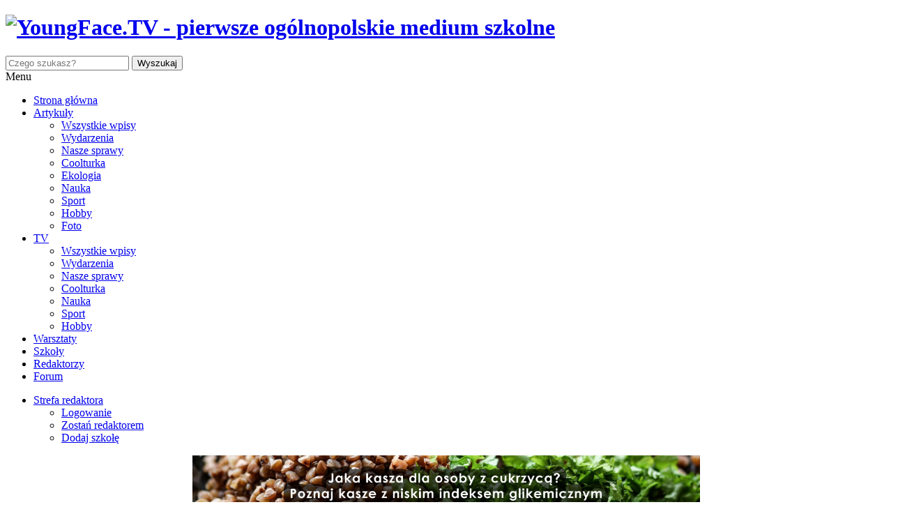

--- FILE ---
content_type: text/html; charset=UTF-8
request_url: https://youngface.tv/dzien-niepodleglosci-w-naszej-szkole/
body_size: 14473
content:
<!DOCTYPE html>
<html>
    <head>
        <meta charset="UTF-8" />
        <meta name="viewport" content="width=device-width, initial-scale=1.0, user-scalable=no">
        <title>Dzień Niepodległości w naszej szkole | YoungFace.TV | szkoła dziennikarstwa | praktyczna edukacja medialna</title>
                                                                                        <meta name="description" content="Na początku apelu zaśpiewaliśmy hymn Polski. Potem zobaczyliśmy występ uczniów, którzy zagrali dziennikarzy programu telewizyjnego: Polska i świat. Poinformowali w nim o okolicznościach odzyskania przez Polskę niepodległości w 1918 r. oraz wyświetlili slajdy związane z tym wydarzeniem. Najciekawsze były fikcyjne wywiady reporterów przeprowadzone z mieszkańcami Krakowa i uczestnikami Marszu Niepodległości na temat tego, jak współcześnie&hellip;" />
                    		<link rel="shortcut icon" href="https://youngface.tv/wp-content/themes/youngface/images/favicon.ico" type="image/x-icon" />
                    <meta name="robots" content="index,follow" />
            <meta name="google-site-verification" content="IJex9m7dhmjz5QYFJdyqskIXkVeQBvt41rvt1KvhVXY" />
                <link rel="dns-prefetch" href="//connect.facebook.net" />
<link rel='dns-prefetch' href='//maps.googleapis.com' />
<link rel='dns-prefetch' href='//vjs.zencdn.net' />
<link rel='dns-prefetch' href='//connect.facebook.net' />
<link rel='dns-prefetch' href='//fonts.googleapis.com' />
<link rel='dns-prefetch' href='//ajax.googleapis.com' />
<link rel='dns-prefetch' href='//s.w.org' />
		<script type="text/javascript">
			window._wpemojiSettings = {"baseUrl":"https:\/\/s.w.org\/images\/core\/emoji\/2\/72x72\/","ext":".png","svgUrl":"https:\/\/s.w.org\/images\/core\/emoji\/2\/svg\/","svgExt":".svg","source":{"concatemoji":"https:\/\/youngface.tv\/wp-includes\/js\/wp-emoji-release.min.js?ver=40161494"}};
			!function(a,b,c){function d(a){var c,d,e,f,g,h=b.createElement("canvas"),i=h.getContext&&h.getContext("2d"),j=String.fromCharCode;if(!i||!i.fillText)return!1;switch(i.textBaseline="top",i.font="600 32px Arial",a){case"flag":return i.fillText(j(55356,56806,55356,56826),0,0),!(h.toDataURL().length<3e3)&&(i.clearRect(0,0,h.width,h.height),i.fillText(j(55356,57331,65039,8205,55356,57096),0,0),c=h.toDataURL(),i.clearRect(0,0,h.width,h.height),i.fillText(j(55356,57331,55356,57096),0,0),d=h.toDataURL(),c!==d);case"diversity":return i.fillText(j(55356,57221),0,0),e=i.getImageData(16,16,1,1).data,f=e[0]+","+e[1]+","+e[2]+","+e[3],i.fillText(j(55356,57221,55356,57343),0,0),e=i.getImageData(16,16,1,1).data,g=e[0]+","+e[1]+","+e[2]+","+e[3],f!==g;case"simple":return i.fillText(j(55357,56835),0,0),0!==i.getImageData(16,16,1,1).data[0];case"unicode8":return i.fillText(j(55356,57135),0,0),0!==i.getImageData(16,16,1,1).data[0];case"unicode9":return i.fillText(j(55358,56631),0,0),0!==i.getImageData(16,16,1,1).data[0]}return!1}function e(a){var c=b.createElement("script");c.src=a,c.type="text/javascript",b.getElementsByTagName("head")[0].appendChild(c)}var f,g,h,i;for(i=Array("simple","flag","unicode8","diversity","unicode9"),c.supports={everything:!0,everythingExceptFlag:!0},h=0;h<i.length;h++)c.supports[i[h]]=d(i[h]),c.supports.everything=c.supports.everything&&c.supports[i[h]],"flag"!==i[h]&&(c.supports.everythingExceptFlag=c.supports.everythingExceptFlag&&c.supports[i[h]]);c.supports.everythingExceptFlag=c.supports.everythingExceptFlag&&!c.supports.flag,c.DOMReady=!1,c.readyCallback=function(){c.DOMReady=!0},c.supports.everything||(g=function(){c.readyCallback()},b.addEventListener?(b.addEventListener("DOMContentLoaded",g,!1),a.addEventListener("load",g,!1)):(a.attachEvent("onload",g),b.attachEvent("onreadystatechange",function(){"complete"===b.readyState&&c.readyCallback()})),f=c.source||{},f.concatemoji?e(f.concatemoji):f.wpemoji&&f.twemoji&&(e(f.twemoji),e(f.wpemoji)))}(window,document,window._wpemojiSettings);
		</script>
		<style type="text/css">
img.wp-smiley,
img.emoji {
	display: inline !important;
	border: none !important;
	box-shadow: none !important;
	height: 1em !important;
	width: 1em !important;
	margin: 0 .07em !important;
	vertical-align: -0.1em !important;
	background: none !important;
	padding: 0 !important;
}
</style>
<link rel='stylesheet' id='supsystic-for-all-admin-scs-css'  href='https://youngface.tv/wp-content/plugins/coming-soon-by-supsystic/css/supsystic-for-all-admin.css?ver=269406882' type='text/css' media='all' />
<link rel='stylesheet' id='contact-form-7-css'  href='https://youngface.tv/wp-content/plugins/contact-form-7/includes/css/styles.css?ver=1956653614' type='text/css' media='all' />
<link rel='stylesheet' id='sbfp_style-css'  href='https://youngface.tv/wp-content/plugins/statebuilt-facebook-page-like-popup/assets/sbfp.css?ver=512074307' type='text/css' media='all' />
<link rel='stylesheet' id='ivn-style-css'  href='https://youngface.tv/wp-content/themes/youngface/style.css?ver=2086796345' type='text/css' media='all' />
<link rel='stylesheet' id='google-fonts-css'  href='//fonts.googleapis.com/css?family=Open+Sans%3A300italic%2C400italic%2C600italic%2C700italic%2C800italic%2C400%2C300%2C600%2C700%2C800%7CRoboto%3A100%2C300%2C400%2C500%2C700%2C900%2C100italic%2C300italic%2C400italic%2C500italic%2C700italic%2C900italic&#038;subset=latin%2Clatin-ext&#038;ver=1667374532' type='text/css' media='all' />
<link rel='stylesheet' id='jquery-ui-css'  href='//ajax.googleapis.com/ajax/libs/jqueryui/1.10.4/themes/smoothness/jquery-ui.css?ver=1511887809' type='text/css' media='all' />
<link rel='stylesheet' id='colorbox-css'  href='https://youngface.tv/wp-content/themes/youngface/css/colorbox.css?ver=1836301682' type='text/css' media='all' />
<link rel='stylesheet' id='yf-editor-buttons-css'  href='https://youngface.tv/wp-content/themes/youngface/css/editor.css?ver=435826255' type='text/css' media='all' />
<link rel='stylesheet' id='style2-css'  href='https://youngface.tv/wp-content/themes/youngface/css/style2.css?ver=1024942406' type='text/css' media='all' />
<link rel='stylesheet' id='videojs-css'  href='https://vjs.zencdn.net/4.5.1/video-js.css?ver=670437067' type='text/css' media='all' />
<link rel='stylesheet' id='mediaelement-and-player-css'  href='https://youngface.tv/wp-content/themes/youngface/mediaelement/build/mediaelementplayer.css?ver=209349648' type='text/css' media='all' />
<link rel='stylesheet' id='newsletter-css'  href='https://youngface.tv/wp-content/plugins/newsletter/style.css?ver=569368794' type='text/css' media='all' />
<link rel='stylesheet' id='moove_gdpr_frontend-css'  href='https://youngface.tv/wp-content/plugins/gdpr-cookie-compliance/dist/styles/gdpr-main.css?ver=975006051' type='text/css' media='all' />
<style id='moove_gdpr_frontend-inline-css' type='text/css'>
#moove_gdpr_cookie_modal,#moove_gdpr_cookie_info_bar,.gdpr_cookie_settings_shortcode_content{font-family:Nunito,sans-serif}#moove_gdpr_save_popup_settings_button{background-color:#373737;color:#fff}#moove_gdpr_save_popup_settings_button:hover{background-color:#000}#moove_gdpr_cookie_info_bar .moove-gdpr-info-bar-container .moove-gdpr-info-bar-content a.mgbutton,#moove_gdpr_cookie_info_bar .moove-gdpr-info-bar-container .moove-gdpr-info-bar-content button.mgbutton{background-color:#cbdb33}#moove_gdpr_cookie_modal .moove-gdpr-modal-content .moove-gdpr-modal-footer-content .moove-gdpr-button-holder a.mgbutton,#moove_gdpr_cookie_modal .moove-gdpr-modal-content .moove-gdpr-modal-footer-content .moove-gdpr-button-holder button.mgbutton,.gdpr_cookie_settings_shortcode_content .gdpr-shr-button.button-green{background-color:#cbdb33;border-color:#cbdb33}#moove_gdpr_cookie_modal .moove-gdpr-modal-content .moove-gdpr-modal-footer-content .moove-gdpr-button-holder a.mgbutton:hover,#moove_gdpr_cookie_modal .moove-gdpr-modal-content .moove-gdpr-modal-footer-content .moove-gdpr-button-holder button.mgbutton:hover,.gdpr_cookie_settings_shortcode_content .gdpr-shr-button.button-green:hover{background-color:#fff;color:#cbdb33}#moove_gdpr_cookie_modal .moove-gdpr-modal-content .moove-gdpr-modal-close i,#moove_gdpr_cookie_modal .moove-gdpr-modal-content .moove-gdpr-modal-close span.gdpr-icon{background-color:#cbdb33;border:1px solid #cbdb33}#moove_gdpr_cookie_info_bar span.change-settings-button.focus-g,#moove_gdpr_cookie_info_bar span.change-settings-button:focus{-webkit-box-shadow:0 0 1px 3px #cbdb33;-moz-box-shadow:0 0 1px 3px #cbdb33;box-shadow:0 0 1px 3px #cbdb33}#moove_gdpr_cookie_modal .moove-gdpr-modal-content .moove-gdpr-modal-close i:hover,#moove_gdpr_cookie_modal .moove-gdpr-modal-content .moove-gdpr-modal-close span.gdpr-icon:hover,#moove_gdpr_cookie_info_bar span[data-href]>u.change-settings-button{color:#cbdb33}#moove_gdpr_cookie_modal .moove-gdpr-modal-content .moove-gdpr-modal-left-content #moove-gdpr-menu li.menu-item-selected a span.gdpr-icon,#moove_gdpr_cookie_modal .moove-gdpr-modal-content .moove-gdpr-modal-left-content #moove-gdpr-menu li.menu-item-selected button span.gdpr-icon{color:inherit}#moove_gdpr_cookie_modal .moove-gdpr-modal-content .moove-gdpr-modal-left-content #moove-gdpr-menu li a span.gdpr-icon,#moove_gdpr_cookie_modal .moove-gdpr-modal-content .moove-gdpr-modal-left-content #moove-gdpr-menu li button span.gdpr-icon{color:inherit}#moove_gdpr_cookie_modal .gdpr-acc-link{line-height:0;font-size:0;color:transparent;position:absolute}#moove_gdpr_cookie_modal .moove-gdpr-modal-content .moove-gdpr-modal-close:hover i,#moove_gdpr_cookie_modal .moove-gdpr-modal-content .moove-gdpr-modal-left-content #moove-gdpr-menu li a,#moove_gdpr_cookie_modal .moove-gdpr-modal-content .moove-gdpr-modal-left-content #moove-gdpr-menu li button,#moove_gdpr_cookie_modal .moove-gdpr-modal-content .moove-gdpr-modal-left-content #moove-gdpr-menu li button i,#moove_gdpr_cookie_modal .moove-gdpr-modal-content .moove-gdpr-modal-left-content #moove-gdpr-menu li a i,#moove_gdpr_cookie_modal .moove-gdpr-modal-content .moove-gdpr-tab-main .moove-gdpr-tab-main-content a:hover,#moove_gdpr_cookie_info_bar.moove-gdpr-dark-scheme .moove-gdpr-info-bar-container .moove-gdpr-info-bar-content a.mgbutton:hover,#moove_gdpr_cookie_info_bar.moove-gdpr-dark-scheme .moove-gdpr-info-bar-container .moove-gdpr-info-bar-content button.mgbutton:hover,#moove_gdpr_cookie_info_bar.moove-gdpr-dark-scheme .moove-gdpr-info-bar-container .moove-gdpr-info-bar-content a:hover,#moove_gdpr_cookie_info_bar.moove-gdpr-dark-scheme .moove-gdpr-info-bar-container .moove-gdpr-info-bar-content button:hover,#moove_gdpr_cookie_info_bar.moove-gdpr-dark-scheme .moove-gdpr-info-bar-container .moove-gdpr-info-bar-content span.change-settings-button:hover,#moove_gdpr_cookie_info_bar.moove-gdpr-dark-scheme .moove-gdpr-info-bar-container .moove-gdpr-info-bar-content u.change-settings-button:hover,#moove_gdpr_cookie_info_bar span[data-href]>u.change-settings-button,#moove_gdpr_cookie_info_bar.moove-gdpr-dark-scheme .moove-gdpr-info-bar-container .moove-gdpr-info-bar-content a.mgbutton.focus-g,#moove_gdpr_cookie_info_bar.moove-gdpr-dark-scheme .moove-gdpr-info-bar-container .moove-gdpr-info-bar-content button.mgbutton.focus-g,#moove_gdpr_cookie_info_bar.moove-gdpr-dark-scheme .moove-gdpr-info-bar-container .moove-gdpr-info-bar-content a.focus-g,#moove_gdpr_cookie_info_bar.moove-gdpr-dark-scheme .moove-gdpr-info-bar-container .moove-gdpr-info-bar-content button.focus-g,#moove_gdpr_cookie_info_bar.moove-gdpr-dark-scheme .moove-gdpr-info-bar-container .moove-gdpr-info-bar-content a.mgbutton:focus,#moove_gdpr_cookie_info_bar.moove-gdpr-dark-scheme .moove-gdpr-info-bar-container .moove-gdpr-info-bar-content button.mgbutton:focus,#moove_gdpr_cookie_info_bar.moove-gdpr-dark-scheme .moove-gdpr-info-bar-container .moove-gdpr-info-bar-content a:focus,#moove_gdpr_cookie_info_bar.moove-gdpr-dark-scheme .moove-gdpr-info-bar-container .moove-gdpr-info-bar-content button:focus,#moove_gdpr_cookie_info_bar.moove-gdpr-dark-scheme .moove-gdpr-info-bar-container .moove-gdpr-info-bar-content span.change-settings-button.focus-g,span.change-settings-button:focus,#moove_gdpr_cookie_info_bar.moove-gdpr-dark-scheme .moove-gdpr-info-bar-container .moove-gdpr-info-bar-content u.change-settings-button.focus-g,#moove_gdpr_cookie_info_bar.moove-gdpr-dark-scheme .moove-gdpr-info-bar-container .moove-gdpr-info-bar-content u.change-settings-button:focus{color:#cbdb33}#moove_gdpr_cookie_modal.gdpr_lightbox-hide{display:none}
</style>
<script type='text/javascript' src='https://youngface.tv/wp-content/themes/youngface/ivn-core/js/jquery-1.9.1.min.js?ver=1336273841'></script>
<script type='text/javascript' src='https://maps.googleapis.com/maps/api/js?sensor=false&key=AIzaSyDvsOz_ZI48tWkCa48xWF5VKGRbjv1Sy8k#038;ver=1023941655'></script>
<script type='text/javascript' src='https://youngface.tv/wp-content/themes/youngface/js/respond.js?ver=2147005719'></script>
<script type='text/javascript' src='https://youngface.tv/wp-content/themes/youngface/js/media.match.min.js?ver=1496816993'></script>
<script type='text/javascript' src='https://vjs.zencdn.net/4.5.1/video.js?ver=1693897709'></script>
<script type='text/javascript' src='https://youngface.tv/wp-content/themes/youngface/js/vjs.vimeo.js?ver=1490983592'></script>
<script type='text/javascript' src='https://youngface.tv/wp-content/themes/youngface/js/vjs.youtube.js?ver=1129635847'></script>
<link rel='https://api.w.org/' href='https://youngface.tv/wp-json/' />
<link rel="canonical" href="https://youngface.tv/dzien-niepodleglosci-w-naszej-szkole/" />
<link rel='shortlink' href='https://youngface.tv/?p=90639' />
<link rel="alternate" type="application/json+oembed" href="https://youngface.tv/wp-json/oembed/1.0/embed?url=https%3A%2F%2Fyoungface.tv%2Fdzien-niepodleglosci-w-naszej-szkole%2F" />
<link rel="alternate" type="text/xml+oembed" href="https://youngface.tv/wp-json/oembed/1.0/embed?url=https%3A%2F%2Fyoungface.tv%2Fdzien-niepodleglosci-w-naszej-szkole%2F&#038;format=xml" />

<!-- This site is using AdRotate v4.9 to display their advertisements - https://ajdg.solutions/products/adrotate-for-wordpress/ -->
<!-- AdRotate CSS -->
<style type="text/css" media="screen">
	.g { margin:0px; padding:0px; overflow:hidden; line-height:1; zoom:1; }
	.g img { height:auto; }
	.g-col { position:relative; float:left; }
	.g-col:first-child { margin-left: 0; }
	.g-col:last-child { margin-right: 0; }
	.g-1 { margin:0px;width:100%; max-width:300px; height:100%; max-height:250px; }
	.g-2 { margin:0px;width:100%; max-width:728px; height:100%; max-height:90px; }
	@media only screen and (max-width: 480px) {
		.g-col, .g-dyn, .g-single { width:100%; margin-left:0; margin-right:0; }
	}
</style>
<!-- /AdRotate CSS -->

<link rel="stylesheet" type="text/css" href="https://youngface.tv/wp-content/plugins/asgaros-forum/skin/widgets.css" /><link rel="stylesheet" type="text/css" href="https://youngface.tv/wp-content/plugins/asgaros-forum/skin/style.css" /><link rel="stylesheet" type="text/css" href="https://youngface.tv/wp-content/plugins/asgaros-forum/skin/custom-color.php?color=b5c616&amp;text-color=565656&amp;background-color=ffffff" /><meta property="og:site_name" content="YoungFace.TV | szkoła dziennikarstwa | praktyczna edukacja medialna" />
<meta property="og:type" content="article" />
<meta property="og:locale" content="pl_PL" />
<meta property="fb:app_id" content="310146019139337" />
<meta property="og:url" content="https://youngface.tv/dzien-niepodleglosci-w-naszej-szkole/" />
<meta property="og:title" content="Dzień Niepodległości w naszej szkole" />
<meta property="og:description" content="Dnia 10 listopada br. z okazji 104. rocznicy odzyskania przez Polskę niepodległości odbył się w naszej szkole uroczysty apel. Przeprowadzono go w dwóch turach: o 8:30 dla klas 7-8 i o 9:15 dla klas 4- 6. Akademię zorganizowały klasy 5c i 5d wraz z wychowawczyniami: Kamilą Micek i Małgorzatą Nowak. Oczywiście prawie wszyscy uczniowie byli&hellip;" />
<meta property="og:image" content="https://youngface.tv/wp-content/uploads/article_uploads/637c745bedee7-314950371_584238190369433_870655321944150635_n.jpg" />
<meta property="og:image:width" content="2048" />
<meta property="og:image:height" content="1536" />
<meta property="og:image" content="https://youngface.tv/wp-content/uploads/article_uploads/637c745bedf70-315315480_584238290369423_2855491071258648852_n.jpg" />
<meta property="og:image:width" content="2016" />
<meta property="og:image:height" content="1134" />
<meta property="og:image" content="https://youngface.tv/wp-content/uploads/article_uploads/637e526441638-apel.jpg" />
<meta property="og:image:width" content="2016" />
<meta property="og:image:height" content="1134" />
<meta property="article:published_time" content="2022-11-24T17:03:41+00:00" />
<meta property="article:modified_time" content="2023-12-31T12:36:17+00:00" />
<meta property="article:author" content="https://youngface.tv/redaktor/2345/" />
    </head>
    <body data-rsssl=1 class="single single-post postid-90639 single-format-standard">

        <div id="page" class="hfeed site">
            <header id="masthead" class="site-header" role="banner">
                <div class="site-element-wrapper">
                    <div class="site-header-top clearfix">
                        <div class="site-branding clearfix">
                            <h1 class="site-title"><a href="https://youngface.tv" rel="home"><img src="https://youngface.tv/wp-content/themes/youngface/images/youngface-logo.png" alt="YoungFace.TV - pierwsze ogólnopolskie medium szkolne" /></a></h1>
                        </div>
                        
<form method="get" id="searchform" class="site-search-form clearfix" action="https://youngface.tv/" role="search">
    <input type="search" class="field" name="s" value="" id="s" placeholder="Czego szukasz?" />
    <input type="submit" class="submit" id="searchsubmit" value="Wyszukaj" />
</form>
                        <div class="site-follow-us clearfix">
                            <a href="https://www.facebook.com/pages/YoungFaceTV/516797761775317" target="_blank" class="social social-facebook"></a>
                            <a href="https://plus.google.com/111964235060655758797/posts" target="_blank" class="social social-google-plus"></a>
                            <a href="https://www.youtube.com/user/YoungfaceTV" target="_blank" class="social social-youtube"></a>
                            <a href="https://youngface.tv/feed/" target="_blank" class="social social-rss"></a>
                        </div>
                    </div>

                    <nav class="site-navigation clearfix" role="navigation">
                        <div class="container-fluid clearfix">
                            <div class="navbar-header">
                                <span class="navbar-toggle" role="button">Menu</span>
                            </div>
                            <div class="navbar-collapse clearfix">
								<ul id="menu-menu-glowne" class="menu"><li id="menu-item-184" class="menu-item menu-item-type-custom menu-item-object-custom menu-item-home menu-item-184"><a href="https://youngface.tv/">Strona główna</a></li>
<li id="menu-item-185" class="menu-item menu-item-type-post_type menu-item-object-page menu-item-185 dropdown"><a href="https://youngface.tv/artykuly/" class="dropdown-toggle">Artykuły</a><ul class="dropdown-menu"><li class="show-mobile"><a href="https://youngface.tv/artykuly/">Wszystkie wpisy</a></li><li><a href="https://youngface.tv/artykuly/wydarzenia/">Wydarzenia</a></li><li><a href="https://youngface.tv/artykuly/nasze-sprawy/">Nasze sprawy</a></li><li><a href="https://youngface.tv/artykuly/coolturka/">Coolturka</a></li><li><a href="https://youngface.tv/artykuly/ekologia/">Ekologia</a></li><li><a href="https://youngface.tv/artykuly/nauka/">Nauka</a></li><li><a href="https://youngface.tv/artykuly/sport/">Sport</a></li><li><a href="https://youngface.tv/artykuly/hobby/">Hobby</a></li><li><a href="https://youngface.tv/artykuly/foto/">Foto</a></li></ul></li>
<li id="menu-item-188" class="menu-item menu-item-type-post_type menu-item-object-page menu-item-188 dropdown"><a href="https://youngface.tv/tv/" class="dropdown-toggle">TV</a><ul class="dropdown-menu"><li class="show-mobile"><a href="https://youngface.tv/tv/">Wszystkie wpisy</a></li><li><a href="https://youngface.tv/tv/wydarzenia-tv/">Wydarzenia</a></li><li><a href="https://youngface.tv/tv/nasze-sprawy-tv/">Nasze sprawy</a></li><li><a href="https://youngface.tv/tv/coolturka-tv/">Coolturka</a></li><li><a href="https://youngface.tv/tv/nauka-tv/">Nauka</a></li><li><a href="https://youngface.tv/tv/sport-tv/">Sport</a></li><li><a href="https://youngface.tv/tv/hobby-tv/">Hobby</a></li></ul></li>
<li id="menu-item-189" class="menu-item menu-item-type-post_type menu-item-object-page menu-item-189"><a href="https://youngface.tv/warsztaty/">Warsztaty</a></li>
<li id="menu-item-187" class="menu-item menu-item-type-post_type menu-item-object-page menu-item-187"><a href="https://youngface.tv/szkoly/">Szkoły</a></li>
<li id="menu-item-186" class="menu-item menu-item-type-post_type menu-item-object-page menu-item-186"><a href="https://youngface.tv/redaktorzy/">Redaktorzy</a></li>
<li id="menu-item-53050" class="menu-item menu-item-type-post_type menu-item-object-page menu-item-53050"><a href="https://youngface.tv/forum/">Forum</a></li>
</ul>                                                                <ul class="menu">
                                    <li class="dropdown">
                                        <a href="#" class="dropdown-toggle">Strefa redaktora</a>
                                        <ul class="dropdown-menu sub-menu">
                                            <li><a class="cboxLogin cboxElement" href="https://youngface.tv/logowanie/">Logowanie</a></li>
                                            <li><a href="https://youngface.tv/rejestracja-uzytkownika/">Zostań redaktorem</a></li>
                                            <li><a href="https://youngface.tv/rejestracja-nowej-szkoly/?first_step=true">Dodaj szkołę</a></li>
                                        </ul>
                                    </li>
                                </ul>
                                                            </div><!-- .navbar-collapse -->
                        </div><!-- .container-fluid -->
                    </nav><!-- #site-navigation -->
                </div><!-- .site-element-wrapper -->
            </header><!-- #masthead -->

                            <div id="advertisement-block" class="site-advertisement">
                    <div class="site-element-wrapper">
                        			<div class="textwidget"><center><div style="max-width: 728px; width: auto; height: auto; display: block;"><a href="https://youngface.tv/jaka-kasza-dla-osoby-z-cukrzyca-poznaj-kasze-z-niskim-indeksem-glikemicznym/"><img src="https://youngface.tv/wp-content/uploads/2025/12/kasza.jpg" style="min-width: 100%;max-width: 100%; height: auto; display: block;"></a></div></center>
<meta name="google-site-verification" content="K-kaSl3hl0_fUayfJDbzCvyLZefNE4c0dvTR_2Vmt6w" /></div>
		                    </div><!-- .site-element-wrapper -->
                </div><!-- #advertisement-block -->
            
            <div id="content" class="site-content">
                <div class="site-element-wrapper">

<div id="primary" class="content-area">
    <main id="main" class="site-main" role="main">

                    <header class="page-header">
    <h1 class="page-title">Dzień Niepodległości w naszej szkole</h1><!-- .page-title -->
</header><!-- .page-header -->
<article id="post-90639" class="entry-single-wrapper clearfix post post-90639 type-post status-publish format-standard has-post-thumbnail hentry category-bez-kategorii">
    <div class="entry-meta clearfix">
        <div class="entry-social clearfix">
            <div class="fb-like-widget">
                <div class="yf-fb-widget">
                    <a href="https://www.facebook.com/sharer/sharer.php?u=https%3A%2F%2Fyoungface.tv%2Fdzien-niepodleglosci-w-naszej-szkole%2F" onclick="return openInNewWindow(this.href, 'Dzień Niepodległości w naszej szkole');" target="_blank" class="yf-fb-share">
                        <span>
                            <svg xmlns="http://www.w3.org/2000/svg" viewBox="0 0 16 16"><path fill="#ffffff" fill-rule="evenodd" d="M8 14H3.667C2.733 13.9 2 13.167 2 12.233V3.667A1.65 1.65 0 0 1 3.667 2h8.666A1.65 1.65 0 0 1 14 3.667v8.566c0 .934-.733 1.667-1.667 1.767H10v-3.967h1.3l.7-2.066h-2V6.933c0-.466.167-.9.867-.9H12v-1.8c.033 0-.933-.266-1.533-.266-1.267 0-2.434.7-2.467 2.133v1.867H6v2.066h2V14z"></path></svg>
                        </span>
                        <span>Udostępnij</span>
                                            </a>
                </div>
            </div>
            <div class="nk-widget">
				<script type="text/javascript">
					var nk_wg = ({
						content: null,
						host: "http://nk.pl/",
						image: "https://youngface.tv/wp-content/uploads/2017/08/nk_btn_231.png"
					});
				</script>
				<script type="text/javascript" src="https://0.s-nk.pl/script/sledzik/widgets/sledzik_widget_shout"></script>
	        </div>
	        <div class="wykop-widget">
                <a href="http://www.wykop.pl/dodaj/link/?url=https://youngface.tv/dzien-niepodleglosci-w-naszej-szkole/&#038;title=Dzień%20Niepodległości%20w%20naszej%20szkole"><img src="https://youngface.tv/wp-content/uploads/2017/08/wykop_small.gif" alt="wykop.pl" /></a>
            </div>
        </div>

        <div class="entry-time">Dodano: <span>24 listopada 2022</span>
																</div>
    </div><!-- .entry-meta -->

            <div class="entry-media single">
        	                        <a href="https://youngface.tv/wp-content/uploads/article_uploads/637c745bedee7-314950371_584238190369433_870655321944150635_n-1024x768.jpg" title="">
                <img src="https://youngface.tv/wp-content/uploads/article_uploads/637c745bedee7-314950371_584238190369433_870655321944150635_n-580x302.jpg" class="attachment-580x302 size-580x302 wp-post-image" alt="314950371_584238190369433_870655321944150635_n.jpg" />                            </a>
        </div><!-- .entry-media -->
    
            <div class="entry-author clearfix">
                            <a href="https://youngface.tv/redaktor/2345/">
                    <img src="https://youngface.tv/wp-content/themes/youngface/images/avatar80x80.png" alt="" />
                </a>
                        <div class="entry-author-info">
                                    <span>Autor: <a href="https://youngface.tv/redaktor/2345/" title="Wpisy, których autorem jest Alicja Budzińska" rel="author">Alicja Budzińska</a></span>
                    <span><a href="https://youngface.tv/szkola-podstawowa-z-oddzialami-integracyjnymi-nr-158-w-krakowie/">Szkoła Podstawowa z Oddziałami Integracyjnymi nr 158 w Krakowie</a>, <span>Kraków</span></span>
                            </div>
        </div><!-- .entry-author -->
    
    
    <div class="entry-content clearfix">
                    <div class="entry-content-section intro clearfix">
                <p>Dnia 10 listopada br. z okazji 104. rocznicy odzyskania przez Polskę niepodległości odbył się w naszej szkole uroczysty apel.<br />
Przeprowadzono go w dwóch turach: o 8:30 dla klas 7-8 i o 9:15 dla klas 4- 6. Akademię zorganizowały klasy 5c i 5d wraz z wychowawczyniami: Kamilą Micek i Małgorzatą Nowak. Oczywiście prawie wszyscy uczniowie byli ubrani na galowo. Jest to ważne święto, więc trzeba o nim pamiętać ze względu na szacunek dla bohaterów, którzy walczyli za naszą wolność.</p>
            </div>
                                                                        	                        <div class="entry-content-section gallery clearfix has-four-images">
                                                        	                                                                    <a rel="single-section-image" href="https://youngface.tv/wp-content/uploads/article_uploads/637e526441638-apel-1024x576.jpg" title=""><img src="https://youngface.tv/wp-content/uploads/article_uploads/637e526441638-apel-108x71.jpg" alt="" /></a>
                                                                                        	                                                                    <a rel="single-section-image" href="https://youngface.tv/wp-content/uploads/article_uploads/637fa00560210-apel3-1024x1024.jpg" title=""><img src="https://youngface.tv/wp-content/uploads/article_uploads/637fa00560210-apel3-108x71.jpg" alt="" /></a>
                                                                                        	                                                                    <a rel="single-section-image" href="https://youngface.tv/wp-content/uploads/article_uploads/637fa0056029d-apel4-1024x576.jpg" title=""><img src="https://youngface.tv/wp-content/uploads/article_uploads/637fa0056029d-apel4-108x71.jpg" alt="" /></a>
                                                                                        	                                                                    <a rel="single-section-image" href="https://youngface.tv/wp-content/uploads/article_uploads/637fa052d5e0a-apel3-1024x1024.jpg" title=""><img src="https://youngface.tv/wp-content/uploads/article_uploads/637fa052d5e0a-apel3-108x71.jpg" alt="" /></a>
                                                                                    </div>

                                                                                    <div class="entry-content-section text clearfix">
                        <p>Na początku apelu zaśpiewaliśmy hymn Polski. Potem zobaczyliśmy występ uczniów, którzy zagrali dziennikarzy programu telewizyjnego: <em>Polska i świat</em>. Poinformowali w nim o okolicznościach odzyskania przez Polskę niepodległości w 1918 r. oraz wyświetlili slajdy związane z tym wydarzeniem.</p>
<p>Najciekawsze były fikcyjne wywiady reporterów przeprowadzone z mieszkańcami Krakowa i uczestnikami Marszu Niepodległości na temat tego, jak współcześnie można wyrażać patriotyzm. Jeden z przechodniów powiedział: <em>Jesteśmy patriotami, jeśli dbamy o swój kraj, o środowisko, np. segregujemy odpady</em>. Inny zaś dodał: <em>A ja myślę, że ważne jest wypełnianie naszych obowiązków. Udział w wyborach, solidna praca, nauka&#8230;  </em>To dało nam do myślenia.</p>
<p>Na zakończenie zaśpiewaliśmy piosenki patriotyczne, takie jak: <i>My, pierwsza brygada,  Szara piechota i Przybyli ułani pod okienko.</i> To był bardzo wzruszający moment.  Uczniowie klas młodszych śpiewali chętnie i z dużym zaangażowaniem. Teksty piosenek wyświetlano na dużym ekranie w formie karaoke.</p>
<p>Po apelu o godzinie 11:11 wszystkie klasy wyszły z sal i zaśpiewały po raz drugi hymn, ponieważ jest to symboliczna godzina.</p>
                    </div>
                                                                <div class="entry-content-section text clearfix">
                        <p>To był nasz pierwszy od pandemii apel zorganizowany w holu szkoły. Przez cały okres stosowania obostrzeń chroniących przed covid &#8211; 19 akademie były nagrywane przez klasy i pokazywane na ekranach podczas godzin wychowawczych.  To było trochę smutne doświadczenie, bo byliśmy rozdzieleni. Bardzo się cieszymy, że znowu możemy razem, całą społecznością szkolną, obchodzić ważne uroczystości.</p>
                    </div>
                                                                                    	                        <div class="entry-content-section gallery clearfix has-zero-images">
                                                    </div>

                                                            </div><!-- .entry-content -->

    <div class="entry-meta clearfix">
        <div class="entry-social clearfix">
            <div class="fb-like-widget">
                <div class="yf-fb-widget">
                    <a href="https://www.facebook.com/sharer/sharer.php?u=https%3A%2F%2Fyoungface.tv%2Fdzien-niepodleglosci-w-naszej-szkole%2F" onclick="return openInNewWindow(this.href, 'Dzień Niepodległości w naszej szkole');" target="_blank" class="yf-fb-share">
                        <span>
                            <svg xmlns="http://www.w3.org/2000/svg" viewBox="0 0 16 16"><path fill="#ffffff" fill-rule="evenodd" d="M8 14H3.667C2.733 13.9 2 13.167 2 12.233V3.667A1.65 1.65 0 0 1 3.667 2h8.666A1.65 1.65 0 0 1 14 3.667v8.566c0 .934-.733 1.667-1.667 1.767H10v-3.967h1.3l.7-2.066h-2V6.933c0-.466.167-.9.867-.9H12v-1.8c.033 0-.933-.266-1.533-.266-1.267 0-2.434.7-2.467 2.133v1.867H6v2.066h2V14z"></path></svg>
                        </span>
                        <span>Udostępnij</span>
                                            </a>
                </div>
            </div>
            <div class="nk-widget">
				<script type="text/javascript">
					var nk_wg = ({
						content: null,
						host: "http://nk.pl/",
						image: "https://youngface.tv/wp-content/uploads/2017/08/nk_btn_231.png"
					});
				</script>
				<script type="text/javascript" src="https://0.s-nk.pl/script/sledzik/widgets/sledzik_widget_shout"></script>
	        </div>
            <div class="wykop-widget">
                <a href="http://www.wykop.pl/dodaj/link/?url=https://youngface.tv/dzien-niepodleglosci-w-naszej-szkole/&#038;title=Dzień%20Niepodległości%20w%20naszej%20szkole"><img src="https://youngface.tv/wp-content/uploads/2017/08/wykop_small.gif" alt="wykop.pl" /></a>
            </div>
        </div>
    </div><!-- .entry-meta -->

    
</article><!-- #post-## -->

	<aside class="recent">
		<h3 class="recent-title">Zobacz również</h3>
		<ul>
												<li>
						<figure>
															<a href="https://youngface.tv/ksiazki-ktore-przeczytalam-w-wakacje/">
									<img src="https://youngface.tv/wp-content/uploads/article_uploads/6506c3d72ed53-Screenshot_20230917_111203_Gallery-239x187.jpg" class="attachment-239x187 size-239x187 wp-post-image" alt="Screenshot_20230917_111203_Gallery.jpg" />								</a>
							                            							<figcaption>
								<a href="https://youngface.tv/ksiazki-ktore-przeczytalam-w-wakacje/" title="Książki, które przeczytałam w wakacje">Książki, które przeczytałam w wakacje</a>
							</figcaption>
						</figure>
						<div><p class="recent_date">26 września 2023</p><a href="https://youngface.tv/redaktor/2345/" class="recent_author">Alicja Budzińska</a></div>
					</li>
									<li>
						<figure>
															<a href="https://youngface.tv/paryz-europejska-metropolia/">
									<img src="https://youngface.tv/wp-content/uploads/article_uploads/6661dffa11f4b-paryz.jpg" class="attachment-239x187 size-239x187 wp-post-image" alt="paryz.jpg" />								</a>
							                            							<figcaption>
								<a href="https://youngface.tv/paryz-europejska-metropolia/" title="Paryż &#8211; europejska metropolia">Paryż &#8211; europejska metropolia</a>
							</figcaption>
						</figure>
						<div><p class="recent_date">8 czerwca 2024</p><a href="https://youngface.tv/redaktor/2344/" class="recent_author">Marcel Kuś</a></div>
					</li>
									<li>
						<figure>
															<a href="https://youngface.tv/powstanie-w-getcie-warszawskim/">
									<img src="https://youngface.tv/wp-content/uploads/article_uploads/662b3fcd9771a-zdjęcie-do-artykułu-Konrada-1-800x450-239x187.jpg" class="attachment-239x187 size-239x187 wp-post-image" alt="zdjęciedoartykułuKonrada1800x450.jpg" />								</a>
							                            							<figcaption>
								<a href="https://youngface.tv/powstanie-w-getcie-warszawskim/" title="Powstanie w getcie warszawskim">Powstanie w getcie warszawskim</a>
							</figcaption>
						</figure>
						<div><p class="recent_date">29 kwietnia 2024</p><a href="https://youngface.tv/redaktor/2345/" class="recent_author">Alicja Budzińska</a></div>
					</li>
													</ul>
	</aside>
        
    </main><!-- #main -->
</div><!-- #primary -->


<div id="secondary" class="widget-area" role="complementary">
                        <aside class="widget widget-pointer widget_recommended-articles style-white">
                <h3 class="widget-title"><a href="https://youngface.tv/artykuly/">Polecane informacje</a></h3>
                <ul class="clearfix">
                                            <li class="clearfix">
                                                                                                                                                <div class="entry-media">
                                    <a href="https://youngface.tv/sejm-wita-zony-bogow-czyli-nieletni-felieton/"><img src="https://youngface.tv/wp-content/uploads/article_uploads/6911cb6db3a3c-IMG_1616-80x80.jpg" alt="Sejm wita żony bogów, czyli (nie)letni felieton" /></a>
                                </div>
                                                        
                            <div class="entry-info">
                                <h3 class="entry-title"><a href="https://youngface.tv/sejm-wita-zony-bogow-czyli-nieletni-felieton/">Sejm wita żony bogów, czyli (nie)letni felieton</a></h3>
                                <div class="entry-meta">
                                    <span class="entry-time">18 listopada 2025</span>
                                                                                                                    <span class="entry-author"><a href="https://youngface.tv/redaktor/1896/">Wojciech Stefaniak</a></span>
                                                                    </div>
                            </div>
                        </li>
                                            <li class="clearfix">
                                                                                                                                                <div class="entry-media">
                                    <a href="https://youngface.tv/twoje-dziecko-pokochalo-sport-na-obozie-zobacz-jak-pielegnowac-pasje/"><img src="https://youngface.tv/wp-content/uploads/2025/09/obozy-sportowe-2025-80x80.jpg" alt="Twoje dziecko pokochało sport na obozie? Zobacz, jak pielęgnować pasję" /></a>
                                </div>
                                                        
                            <div class="entry-info">
                                <h3 class="entry-title"><a href="https://youngface.tv/twoje-dziecko-pokochalo-sport-na-obozie-zobacz-jak-pielegnowac-pasje/">Twoje dziecko pokochało sport na obozie? Zobacz, jak pielęgnować pasję</a></h3>
                                <div class="entry-meta">
                                    <span class="entry-time">02 września 2025</span>
                                                                                                                    <span class="entry-author"><a href="https://youngface.tv/redaktor/57/">Redakcja YoungFace.TV</a></span>
                                                                    </div>
                            </div>
                        </li>
                                            <li class="clearfix">
                                                                                                                                                <div class="entry-media">
                                    <a href="https://youngface.tv/szczesliwego-nowego-zycia/"><img src="https://youngface.tv/wp-content/uploads/article_uploads/6849ba31bda71-photo-output-80x80.jpeg" alt="Szczęśliwego nowego życia" /></a>
                                </div>
                                                        
                            <div class="entry-info">
                                <h3 class="entry-title"><a href="https://youngface.tv/szczesliwego-nowego-zycia/">Szczęśliwego nowego życia</a></h3>
                                <div class="entry-meta">
                                    <span class="entry-time">12 czerwca 2025</span>
                                                                                                                    <span class="entry-author"><a href="https://youngface.tv/redaktor/1896/">Wojciech Stefaniak</a></span>
                                                                    </div>
                            </div>
                        </li>
                                            <li class="clearfix">
                                                                                                                                                <div class="entry-media">
                                    <a href="https://youngface.tv/jak-wytresowac-kota/"><img src="https://youngface.tv/wp-content/uploads/article_uploads/6834c79bce514-IMG-20250526-WA0002-80x80.jpg" alt="Jak wytresować KOTA?" /></a>
                                </div>
                                                        
                            <div class="entry-info">
                                <h3 class="entry-title"><a href="https://youngface.tv/jak-wytresowac-kota/">Jak wytresować KOTA?</a></h3>
                                <div class="entry-meta">
                                    <span class="entry-time">27 maja 2025</span>
                                                                                                                    <span class="entry-author"><a href="https://youngface.tv/redaktor/2410/">Milena Czyżak</a></span>
                                                                    </div>
                            </div>
                        </li>
                                    </ul>
            </aside>
                    <aside class="widget widget-pointer widget_facebook-like-box">
            <h3 class="widget-title"><span>Nasz</span> Facebook</h3>
            <div class="textwidget">
                <div class="fb-like-box" data-href="https://www.facebook.com/pages/YoungFaceTV/516797761775317" data-colorscheme="light" data-show-faces="true" data-header="false" data-stream="false" data-show-border="false"></div>
            </div>
        </aside>
        </div><!-- #secondary -->
</div><!-- .site-element-wrapper -->
</div><!-- #content -->

<footer id="colophon" class="site-footer" role="contentinfo">
    <div class="site-footer-info">
        <div class="site-element-wrapper">
            <div class="site-footer-col-1">
                <p><a href="https://youngface.tv">YoungFace.TV</a></p>
                <p>YoungFace.TV – pierwsze ogólnopolskie medium szkolne. Załóż redakcję w swojej szkole. Zostań redaktorem. Pokaż swoją rzeczywistość!</p>
                                    <p><a href="https://youngface.tv/rejestracja-nowej-szkoly/?first_step=true">zarejestruj swoją szkołę</a>|<a href="https://youngface.tv/rejestracja-uzytkownika/">zostań redaktorem</a></p>
                            </div>

            <div class="site-footer-col-2">
                <h3>Zobacz koniecznie</h3>
                <ul id="menu-menu-w-stopce" class="menu"><li id="menu-item-209" class="menu-item menu-item-type-post_type menu-item-object-page menu-item-209"><a href="https://youngface.tv/o-nas/">O nas</a></li>
<li id="menu-item-212" class="menu-item menu-item-type-post_type menu-item-object-page menu-item-212"><a href="https://youngface.tv/pomoc/">Pomoc</a></li>
<li id="menu-item-207" class="menu-item menu-item-type-post_type menu-item-object-page menu-item-207"><a href="https://youngface.tv/idea/">Idea</a></li>
<li id="menu-item-213" class="menu-item menu-item-type-post_type menu-item-object-page menu-item-213"><a href="https://youngface.tv/pracuj-z-nami/">Pracuj z nami</a></li>
<li id="menu-item-208" class="menu-item menu-item-type-post_type menu-item-object-page menu-item-208"><a href="https://youngface.tv/kontakt-z-redakcja/">Kontakt</a></li>
<li id="menu-item-211" class="menu-item menu-item-type-post_type menu-item-object-page menu-item-211"><a href="https://youngface.tv/polityka-prywatnosci/">Polityka prywatności</a></li>
<li id="menu-item-210" class="menu-item menu-item-type-post_type menu-item-object-page menu-item-210"><a href="https://youngface.tv/reklama/">Reklama</a></li>
<li id="menu-item-214" class="menu-item menu-item-type-post_type menu-item-object-page menu-item-214"><a href="https://youngface.tv/regulamin/">Regulamin</a></li>
<li id="menu-item-14655" class="menu-item menu-item-type-post_type menu-item-object-page menu-item-14655"><a href="https://youngface.tv/zaufali-nam/">Zaufali nam</a></li>
<li id="menu-item-14656" class="menu-item menu-item-type-post_type menu-item-object-page menu-item-14656"><a href="https://youngface.tv/koszulka/">Koszulka „THINK!”</a></li>
</ul>            </div>

            <div class="site-footer-col-3">
                <h3>Śledź nas</h3>
                <div class="site-follow-us clearfix">
                    <a href="https://www.facebook.com/pages/YoungFaceTV/516797761775317" target="_blank" class="social social-facebook"></a>
                    <a href="https://plus.google.com/111964235060655758797/posts" target="_blank" class="social social-google-plus"></a>
                    <a href="https://twitter.com/YoungFaceTV" target="_blank" class="social social-twitter"></a>
                    <a href="https://www.youtube.com/user/YoungfaceTV" target="_blank" class="social social-youtube"></a>
                    <a href="https://youngface.tv/feed/" target="_blank" class="social social-rss"></a>
                </div>

                <h3>Newsletter</h3>
                <p>dodaj swój adres e-mail i bądź na bieżąco z nowościami w serwisie YoungFace.TV</p>
                <script type="text/javascript">
                    //<![CDATA[
                    if (typeof newsletter_check !== "function") {
                        window.newsletter_check = function(f) {
                            var re = /^([a-zA-Z0-9_\.\-\+])+\@(([a-zA-Z0-9\-]{1,})+\.)+([a-zA-Z0-9]{2,})+$/;
                            if (!re.test(f.elements["ne"].value)) {
                                alert("Adres e-mail jest nieprawidłowy");
                                return false;
                            }
                            return true;
                        };
                    }
                    //]]>
                </script>
                <form class="clearfix" method="post" action="https://youngface.tv/wp-content/plugins/newsletter/do/subscribe.php" onsubmit="return newsletter_check(this)">
                    <input placeholder="wpisz adres e-mail" class="newsletter-email" type="email" name="ne" size="30" required>
                    <input class="newsletter-submit" type="submit" value="zapisz się"/>
                </form>
            </div>
        </div>
    </div>
    <div class="site-info clearfix">
        <div class="site-element-wrapper">
            <p>copyrights youngface.tv 2013 <a href="https://youngface.tv">YoungFace.TV</a></p>
            <p><span>projekt i wdrożenie:</span> <a class="ivision-logo" href="http://ivision.pl/" target="_blank"><img src="https://youngface.tv/wp-content/themes/youngface/images/ivision-logo.png" alt="Agencja interaktywna Ivision.pl"></a> <span>współpraca:</span> <a class="ultim8-logo" href="http://ultim8.pl/" target="_blank"><img src="https://youngface.tv/wp-content/themes/youngface/images/ultim8-logo.png" alt="" /></a> <a class="designedforlife-logo" href="http://designedforlife.pl/" target="_blank"><img src="https://youngface.tv/wp-content/themes/youngface/images/designedforlife-logo.png" alt="" /></a></p>
        </div><!-- .site-element-wrapper -->
    </div><!-- .site-info -->
</footer><!-- #colophon -->
</div><!-- #page -->

    <script>
        (function(i,s,o,g,r,a,m){i['GoogleAnalyticsObject']=r;i[r]=i[r]||function(){
        (i[r].q=i[r].q||[]).push(arguments)},i[r].l=1*new Date();a=s.createElement(o),
        m=s.getElementsByTagName(o)[0];a.async=1;a.src=g;m.parentNode.insertBefore(a,m)
        })(window,document,'script','//www.google-analytics.com/analytics.js','ga');

        ga('create', 'UA-51562229-1', 'youngface.tv');
        ga('send', 'pageview');
    </script>

	<div id="fb-root"></div>
	<script>(function(d, s, id) {
		var js, fjs = d.getElementsByTagName(s)[0];

		if (d.getElementById(id)) return;
			js = d.createElement(s); js.id = id;
			js.src = "//connect.facebook.net/pl_PL/sdk.js#xfbml=1&version=v2.5&appId=417184695094507";
			fjs.parentNode.insertBefore(js, fjs);
		} (document, 'script', 'facebook-jssdk'));
	</script>
	
		<div class="state-fb-pop-up">
			<div class="state-fb-pop-up-close">
				<img src="https://youngface.tv/wp-content/plugins/statebuilt-facebook-page-like-popup/assets/images/popup-close-light.png" alt="Close">
			</div>
			<div class="state-fb-pop-up-wrap">					
	<div class="fb-page" data-href="https://www.facebook.com/youngfacetv" data-width="318" data-small-header="false" data-adapt-container-width="true" data-hide-cover="false" data-show-facepile="true" data-show-posts="false">
		<div class="fb-xfbml-parse-ignore">
			<blockquote cite="https://www.facebook.com/youngfacetv">
				<a href="https://www.facebook.com/youngfacetv">YoungFace.TV</a>
			</blockquote>
		</div>
	</div>
</div>		</div>

	

  <!--copyscapeskip-->
  <aside id="moove_gdpr_cookie_info_bar" class="moove-gdpr-info-bar-hidden moove-gdpr-align-center moove-gdpr-light-scheme gdpr_infobar_postion_bottom" role="note" aria-label="GDPR Cookie Banner" style="display: none;">
    <div class="moove-gdpr-info-bar-container">
      <div class="moove-gdpr-info-bar-content">
        
<div class="moove-gdpr-cookie-notice">
  <p>Używamy cookies głównie w celu analizy i dostosowania serwisu do potrzeb użytkowników. Korzystanie ze strony bez zmiany ustawień przeglądarki oznacza, że nie masz nic przeciwko otrzymywaniu wszystkich naszych plików cookies. Więcej o zarządzaniu cookies przeczytasz w <span role="link"  tabindex="1"  data-href="#moove_gdpr_cookie_modal" class="change-settings-button">Polityce prywatności</span>.</p>
</div>
<!--  .moove-gdpr-cookie-notice -->        
<div class="moove-gdpr-button-holder">
		  <button class="mgbutton moove-gdpr-infobar-allow-all gdpr-fbo-0" aria-label="Zaakceptuj"  tabindex="1"  role="button">Zaakceptuj</button>
	  </div>
<!--  .button-container -->      </div>
      <!-- moove-gdpr-info-bar-content -->
    </div>
    <!-- moove-gdpr-info-bar-container -->
  </aside>
  <!-- #moove_gdpr_cookie_info_bar -->
  <!--/copyscapeskip-->
<script type='text/javascript'>
/* <![CDATA[ */
var impression_object = {"ajax_url":"https:\/\/youngface.tv\/wp-admin\/admin-ajax.php"};
/* ]]> */
</script>
<script type='text/javascript' src='https://youngface.tv/wp-content/plugins/adrotate/library/jquery.adrotate.dyngroup.js'></script>
<script type='text/javascript'>
/* <![CDATA[ */
var click_object = {"ajax_url":"https:\/\/youngface.tv\/wp-admin\/admin-ajax.php"};
/* ]]> */
</script>
<script type='text/javascript' src='https://youngface.tv/wp-content/plugins/adrotate/library/jquery.adrotate.clicktracker.js'></script>
<script type='text/javascript' src='https://youngface.tv/wp-content/plugins/contact-form-7/includes/js/jquery.form.min.js?ver=712461142'></script>
<script type='text/javascript'>
/* <![CDATA[ */
var _wpcf7 = {"loaderUrl":"https:\/\/youngface.tv\/wp-content\/plugins\/contact-form-7\/images\/ajax-loader.gif","recaptcha":{"messages":{"empty":"Potwierd\u017a, \u017ce nie jeste\u015b robotem."}},"sending":"Trwa wysy\u0142anie..."};
/* ]]> */
</script>
<script type='text/javascript' src='https://youngface.tv/wp-content/plugins/contact-form-7/includes/js/scripts.js?ver=857173202'></script>
<script type='text/javascript'>
/* <![CDATA[ */
var sbfp_script_data = {"countdown":"2","timeout":"10000","fbpage":"youngfacetv"};
/* ]]> */
</script>
<script type='text/javascript' src='https://youngface.tv/wp-content/plugins/statebuilt-facebook-page-like-popup/assets/sbfp-script.js?ver=730959027'></script>
<script type='text/javascript' src='https://youngface.tv/wp-content/themes/youngface/js/jquery.bxslider.js?ver=492185025'></script>
<script type='text/javascript' src='https://youngface.tv/wp-content/themes/youngface/js/fancyfields-1.2.min.js?ver=1832657968'></script>
<script type='text/javascript' src='https://youngface.tv/wp-content/themes/youngface/js/jquery.colorbox.js?ver=1768406463'></script>
<script type='text/javascript' src='https://youngface.tv/wp-content/themes/youngface/js/jquery-ui-1.10.4.custom.min.js?ver=469537908'></script>
<script type='text/javascript' src='https://youngface.tv/wp-content/themes/youngface/js/jquery.ui.touch-punch.min.js?ver=614359234'></script>
<script type='text/javascript' src='https://youngface.tv/wp-content/themes/youngface/js/markerclusterer_packed.js?ver=731879963'></script>
<script type='text/javascript' src='https://youngface.tv/wp-content/themes/youngface/js/infobox_packed.js?ver=2099051010'></script>
<script type='text/javascript' src='https://youngface.tv/wp-content/themes/youngface/js/jquery.shorten.js?ver=654520728'></script>
<script type='text/javascript' src='https://youngface.tv/wp-content/themes/youngface/mediaelement/build/mediaelement-and-player.js?ver=1001286845'></script>
<script type='text/javascript' src='https://youngface.tv/wp-content/themes/youngface/mediaelement/src/js/mep-feature-ads.js?ver=1908220976'></script>
<script type='text/javascript' src='https://youngface.tv/wp-content/themes/youngface/mediaelement/src/js/mep-feature-ads-vast.js?ver=1166595035'></script>
<script type='text/javascript'>
/* <![CDATA[ */
var _IVN = {"ajax_login":{"loadingmessage":"Logowanie, prosz\u0119 czeka\u0107...","redirecturl":"https:\/\/youngface.tv"},"Mobile":"0","Ajax":{"URL":"https:\/\/youngface.tv\/wp-admin\/admin-ajax.php","PageID":90639,"Nonces":{"ProductChange":"9e69e23add"}},"TemplateDir":"\/production\/wp-content\/themes\/youngface","TemplateDirUri":"https:\/\/youngface.tv\/wp-content\/themes\/youngface"};
/* ]]> */
</script>
<script type='text/javascript' src='https://youngface.tv/wp-content/themes/youngface/js/main.js?ver=940599542'></script>
<script type='text/javascript'>
/* <![CDATA[ */
var FB_WP=FB_WP||{};FB_WP.queue={_methods:[],flushed:false,add:function(fn){FB_WP.queue.flushed?fn():FB_WP.queue._methods.push(fn)},flush:function(){for(var fn;fn=FB_WP.queue._methods.shift();){fn()}FB_WP.queue.flushed=true}};window.fbAsyncInit=function(){FB.init({"xfbml":true,"appId":"310146019139337"});if(FB_WP && FB_WP.queue && FB_WP.queue.flush){FB_WP.queue.flush()}}
/* ]]> */
</script>
<script type="text/javascript">(function(d,s,id){var js,fjs=d.getElementsByTagName(s)[0];if(d.getElementById(id)){return}js=d.createElement(s);js.id=id;js.src="https:\/\/connect.facebook.net\/pl_PL\/all.js";fjs.parentNode.insertBefore(js,fjs)}(document,"script","facebook-jssdk"));</script>
<script type='text/javascript'>
/* <![CDATA[ */
var moove_frontend_gdpr_scripts = {"ajaxurl":"https:\/\/youngface.tv\/wp-admin\/admin-ajax.php","post_id":"90639","plugin_dir":"https:\/\/youngface.tv\/wp-content\/plugins\/gdpr-cookie-compliance","show_icons":"all","is_page":"","strict_init":"3","enabled_default":{"third_party":0,"advanced":0},"geo_location":"false","force_reload":"false","is_single":"1","hide_save_btn":"false","current_user":"0","cookie_expiration":"365","script_delay":"2000","close_btn_action":"1","close_cs_action":"1","gdpr_scor":"true","wp_lang":""};
/* ]]> */
</script>
<script type='text/javascript' src='https://youngface.tv/wp-content/plugins/gdpr-cookie-compliance/dist/scripts/main.js?ver=1428111860'></script>
<script type='text/javascript'>
var gdpr_consent__strict = "true"
var gdpr_consent__thirdparty = "false"
var gdpr_consent__advanced = "false"
var gdpr_consent__cookies = "strict"
</script>
<script type='text/javascript' src='https://youngface.tv/wp-includes/js/wp-embed.min.js?ver=530999197'></script>
    <script type="text/javascript">
        /* <![CDATA[ */
        if ( 'undefined' !== typeof FB_WP ) {
            FB_WP.queue.add( function() {
                var FacebookCommentsWidget = document.getElementById( 'fb-comments-widget' );

                if ( null !== FacebookCommentsWidget ) {
                    FacebookCommentsWidget.setAttribute( 'data-width', FacebookCommentsWidget.parentNode.offsetWidth );
                }
            } );
        }
        /* ]]> */
    </script>
    
    
  <!--copyscapeskip-->
  <!-- V1 -->
  <div id="moove_gdpr_cookie_modal" class="gdpr_lightbox-hide" role="complementary" aria-label="GDPR Settings Screen">
    <div class="moove-gdpr-modal-content moove-clearfix logo-position-center moove_gdpr_modal_theme_v1">
          
        <button class="moove-gdpr-modal-close" aria-label="Close GDPR Cookie Settings">
          <span class="gdpr-sr-only">Close GDPR Cookie Settings</span>
          <span class="gdpr-icon moovegdpr-arrow-close"></span>
        </button>
            <div class="moove-gdpr-modal-left-content">
        
<div class="moove-gdpr-company-logo-holder">
  <img src="https://youngface.tv/wp-content/themes/youngface/images/youngface-logo.png" alt="YoungFace.TV | szkoła dziennikarstwa | praktyczna edukacja medialna"     class="img-responsive" />
</div>
<!--  .moove-gdpr-company-logo-holder -->        <ul id="moove-gdpr-menu">
          
<li class="menu-item-on menu-item-privacy_overview menu-item-selected">
  <button data-href="#privacy_overview" class="moove-gdpr-tab-nav" aria-label="Polityka prywatności">
    <span class="gdpr-svg-icon">
      <svg class="icon icon-privacy-overview" viewBox="0 0 26 32">
        <path d="M11.082 27.443l1.536 0.666 1.715-0.717c5.018-2.099 8.294-7.014 8.294-12.442v-5.734l-9.958-5.325-9.702 5.325v5.862c0 5.376 3.2 10.24 8.115 12.365zM4.502 10.138l8.166-4.506 8.397 4.506v4.813c0 4.838-2.893 9.19-7.347 11.034l-1.101 0.461-0.922-0.41c-4.352-1.894-7.194-6.195-7.194-10.957v-4.941zM12.029 14.259h1.536v7.347h-1.536v-7.347zM12.029 10.394h1.536v2.483h-1.536v-2.483z" fill="currentColor"></path>
      </svg>      
    </span> 
    <span class="gdpr-nav-tab-title">Polityka prywatności</span>
  </button>
</li>





  <li class="menu-item-moreinfo menu-item-off">
    <button data-href="#cookie_policy_modal" class="moove-gdpr-tab-nav" aria-label="Polityka Cookies">
      <span class="gdpr-svg-icon">
        <svg class="icon icon-policy" viewBox="0 0 26 32">
          <path d="M21.936 10.816c0-0.205-0.077-0.384-0.23-0.538l-5.862-5.99c-0.154-0.154-0.333-0.23-0.538-0.23h-9.088c-1.408 0-2.56 1.152-2.56 2.56v18.765c0 1.408 1.152 2.56 2.56 2.56h13.158c1.408 0 2.56-1.152 2.56-2.56v-14.566zM16.022 6.669l3.558 3.635h-3.302c-0.154 0-0.256-0.102-0.256-0.256v-3.379zM19.376 26.381h-13.158c-0.563 0-1.024-0.461-1.024-1.024v-18.739c0-0.563 0.461-1.024 1.024-1.024h8.269v4.454c0 0.998 0.794 1.792 1.792 1.792h4.122v13.542c0 0.538-0.461 0.998-1.024 0.998zM16.893 18.419h-8.192c-0.435 0-0.768 0.333-0.768 0.768s0.333 0.768 0.768 0.768h8.192c0.435 0 0.768-0.333 0.768-0.768s-0.333-0.768-0.768-0.768zM16.893 14.528h-8.192c-0.435 0-0.768 0.333-0.768 0.768s0.333 0.768 0.768 0.768h8.192c0.435 0 0.768-0.333 0.768-0.768s-0.333-0.768-0.768-0.768z" fill="currentColor"></path>
        </svg>        
      </span> 
      <span class="gdpr-nav-tab-title">Polityka Cookies</span>
    </button>
  </li>
        </ul>
        
<div class="moove-gdpr-branding-cnt">
  
		<a href="https://wordpress.org/plugins/gdpr-cookie-compliance/" target="_blank" rel="noopener noreferrer nofollow" class='moove-gdpr-branding'>wspierane przez&nbsp; <span>GDPR Cookie Compliance</span></a>
		</div>
<!--  .moove-gdpr-branding -->      </div>
      <!--  .moove-gdpr-modal-left-content -->
      <div class="moove-gdpr-modal-right-content">
        <div class="moove-gdpr-modal-title">
           
        </div>
        <!-- .moove-gdpr-modal-ritle -->
        <div class="main-modal-content">

          <div class="moove-gdpr-tab-content">
            
<div id="privacy_overview" class="moove-gdpr-tab-main">
      <span class="tab-title">Polityka prywatności</span>
    <div class="moove-gdpr-tab-main-content">
  	<p>YoungFace.TV szanuje i przestrzega prawa Użytkowników do prywatności. Szczegółowe informacje na temat tego w jaki sposób są gromadzone, przetwarzane i wykorzystywane informacje o Użytkownikach serwisu YoungFace.TV oraz w jaki sposób YoungFace.TV dba o ochronę danych osobowych Użytkowników znaleźć można na stronie <a href='https://youngface.tv/polityka-prywatnosci/' target='_blank'>polityki prywatności</a></p>
  	  </div>
  <!--  .moove-gdpr-tab-main-content -->

</div>
<!-- #privacy_overview -->            
            
            
            
  <div id="cookie_policy_modal" class="moove-gdpr-tab-main" style="display:none">
    <span class="tab-title">Polityka Cookies</span>
    <div class="moove-gdpr-tab-main-content">
      <p>Więcej informacji o naszej <a href='https://youngface.tv/polityka-cookies/' target='_blank'>Polityce Cookies</a></p>
       
    </div>
    <!--  .moove-gdpr-tab-main-content -->
  </div>
          </div>
          <!--  .moove-gdpr-tab-content -->
        </div>
        <!--  .main-modal-content -->
        <div class="moove-gdpr-modal-footer-content">
          <div class="moove-gdpr-button-holder">
			  		<button class="mgbutton moove-gdpr-modal-allow-all button-visible" role="button" aria-label="Akceptuj wszystko">Akceptuj wszystko</button>
		  					<button class="mgbutton moove-gdpr-modal-save-settings button-visible" role="button" aria-label="Zapisz">Zapisz</button>
				</div>
<!--  .moove-gdpr-button-holder -->        </div>
        <!--  .moove-gdpr-modal-footer-content -->
      </div>
      <!--  .moove-gdpr-modal-right-content -->

      <div class="moove-clearfix"></div>

    </div>
    <!--  .moove-gdpr-modal-content -->
  </div>
  <!-- #moove_gdpr_cookie_modal -->
  <!--/copyscapeskip-->
<!-- AdRotate JS -->
<script type="text/javascript">
jQuery(document).ready(function(){
if(jQuery.fn.gslider) {
	jQuery('.g-1').gslider({ groupid: 1, speed: 6000 });
	jQuery('.g-2').gslider({ groupid: 2, speed: 6000 });
}
});
</script>
<!-- /AdRotate JS -->

<div id="fb-root"></div></body>
</html>